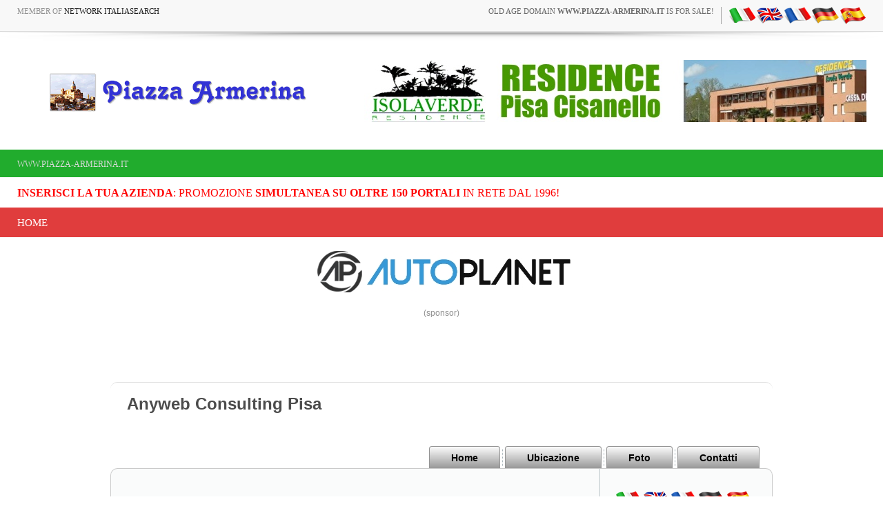

--- FILE ---
content_type: text/html
request_url: https://www.piazza-armerina.it/htw_bookings/default.asp?lingua=ita&mode=anyweb&page=servizi
body_size: 11393
content:
<!-- security -->


<!DOCTYPE html>
<html lang="it-IT" prefix="og: http://ogp.me/ns#">
<head>

<link rel="shortcut icon" href="https://cdn.koinext.it/network/favicon.ico" />
<title>Anyweb Consulting Pisa  Servizi Piazza armerina</title>
<meta name="description" content="Anyweb Consulting Pisa  Servizi Piazza armerina">
<meta property="og:title" content="Anyweb Consulting Pisa  Servizi Piazza armerina">
<meta property="og:type" content="website">
<meta property="og:url" content="https://">
<meta property="og:image" content="https://static.koinext.it/Fotohtl/anywebanagrafica.jpg">
<meta property="og:site_name" content="https://www.piazza-armerina.it">
<meta property="og:description" content="Anyweb Consulting Pisa  Servizi Piazza armerina Anyweb Consulting Pisa  Servizi Anyweb Consulting: Anyweb Consulting Pisa  Servizi - Servizi Web Pisa Piazza armerina">
<meta name="keywords" content="anyweb consulting pisa  servizi piazza armerina,anyweb consulting,pisa piazza armerina">
<meta http-equiv="content-script-type" content="text/javascript" />
<meta http-equiv="content-style-type" content="text/css" />
<meta name="classification" content="travel" />
<meta name="distribution" content="global" />
<meta name="coverage" content="worldwide" />
<!-- Google Analytics -->
<script async src="https://www.googletagmanager.com/gtag/js?id=G-NFMT4GGDMJ"></script>
<script>
  window.dataLayer = window.dataLayer || [];
  function gtag(){dataLayer.push(arguments);}
  gtag('js', new Date());

  gtag('config', 'G-NFMT4GGDMJ');
</script>


<meta name="robots" content="index,follow">

<link rel="stylesheet" type="text/css" href="https://utilhtw.koinext.it/inclusioni/testa.css" />
<link rel="stylesheet" type="text/css" href="https://utilhtw.koinext.it/lettura/cla_template/minisito.css" />
<link rel="stylesheet" type="text/css" href="https://utilhtw.koinext.it/lettura/hotel_italia.css" />
<script type="text/javascript" src="https://ajax.googleapis.com/ajax/libs/jquery/1.5.0/jquery.min.js"></script>
<link rel="stylesheet" type="text/css" href="https://servizi.koinext.it/util/tabs/css/simpletabs.css" />
<script src="https://servizi.koinext.it/util/tabs/js/simpletabs_1.3.js" type="text/javascript"></script>
<script type="text/javascript" src="https://servizi.koinext.it/js/switchcontent.js" ></script>

<style type="text/css">

.handcursor{
cursor:hand;
cursor:pointer;
}

</style>

<!-- Tagcloud script -->

<!--[if lt IE 9]><script type="text/javascript" src="https://www.hotelsweb.it/hotelsweb/inclusioni/testa_new/tagcloudie9.js"></script><![endif]-->
    <script src="https://www.hotelsweb.it/hotelsweb/inclusioni/testa_new/tagcloud.js" type="text/javascript"></script>
    <script type="text/javascript">
     // window.onload = function() {
       function CloudTags(){
        try {
          TagCanvas.Start('htwCont','htwTags',{
            textColour: '#000000',
            outlineColour: '#000080',
            reverse: true,
            depth: 0.8,
            maxSpeed: 0.05
          });
        } catch(e) {
          // something went wrong, hide the canvas container
          document.getElementById('myTagContainer').style.display = 'none';
        }
      };
    </script>


<script type="text/javascript">
<!--
var xmlHttp;

function GetXmlHttpObject()
{
   var xmlHttp=null;
   try
   {
      // Firefox, Opera 8.0+, Safari
      xmlHttp=new XMLHttpRequest();
   }
   catch (e)
   {
      //Internet Explorer
      try
      {
         xmlHttp=new ActiveXObject("Msxml2.XMLHTTP");
      }
      catch (e)
      {
         xmlHttp=new ActiveXObject("Microsoft.XMLHTTP");
      }
   }
   return xmlHttp;
}

function ckdatic(){
 if(document.getElementById("scelta").value == ""){
  alert("Selezionare una localit�\nSelect a City");
 } else {
  codeAddress(document.getElementById('scelta').value,12)
 }
}
function mappa_resize(valore){
 var newsize=0;
 var mysize=map.getZoom();
 newsize=parseInt(mysize) + valore;
 map.setZoom(newsize);
}
function vai(chi){
 var link_d = eval("document.getElementById('" + chi + "').value");
 parent.self.location.href=(link_d);
 //alert(link_d);
}
// -->
</script>


<script type="text/javascript">
 function cerca_dint(pagina,chi){
  var luogo="";
  if(chi == "R"){
   luogo=document.getElementById("xregione").value;
  }
  if(chi == "P"){
   luogo=document.getElementById("xprovincia").value;
  }
  if(chi == "C"){
   luogo=document.getElementById("xcitta").value;
  }
  luogo=luogo.replace(/�/g, "%20");
  parent.self.location.href = (pagina + luogo);
 }
</script>

<meta http-equiv="content-type" content="text/html; charset=utf-8"/>
<!-- tagclouds -->

<script src="https://ajax.googleapis.com/ajax/libs/jquery/1.10.1/jquery.min.js"></script>
<!-- secure mail -->

<link rel="stylesheet" href="https://www.italiasearch.it/italy/network/style.css">

<link rel="stylesheet" href="https://cdn.koinext.it/network/css/responsive.css"/>
<!-- LayerSlider stylesheet -->
<link rel="stylesheet" href="https://cdn.koinext.it/siti.koinext.it/util/AnywebSlideshow/layerslider/css/layerslider.css" type="text/css">		
<!-- highslide -->
<script type="text/javascript" src="https://cdn.koinext.it/siti.koinext.it/util/HS/highslide/highslide-full.js"></script>
<link rel="stylesheet" type="text/css" href="https://cdn.koinext.it/siti.koinext.it/util/HS/highslide/highslide.css" />
<script type="text/javascript">
hs.graphicsDir = "https://cdn.koinext.it/siti.koinext.it/util/HS/highslide/graphics/"
</script>
<!-- theme minisiti -->
<meta name="viewport" content="initial-scale = 1.0, maximum-scale = 1.0, user-scalable = no, width = device-width">
<!--[if lt IE 9]><script src="https://html5shiv.googlecode.com/svn/trunk/html5.js"></script><![endif]-->
<script src="https://inc.networkportali.it/aziende/minisito/theme_minisito/jquery.js"></script>
<script src="https://inc.networkportali.it/aziende/minisito/theme_minisito/script.js"></script>
<script src="https://inc.networkportali.it/aziende/minisito/theme_minisito/script.responsive.js"></script>
<style>.art-content .art-postcontent-0 .layout-item-0 { padding-right: 10px;padding-left: 10px;  }
.art-content .art-postcontent-0 .layout-item-1 { padding-right: 10px;padding-left: 8px;  }
.art-content .art-postcontent-0 .layout-item-2 { padding: 0px;  }
.ie7 .post .layout-cell {border:none !important; padding:0 !important; }
.ie6 .post .layout-cell {border:none !important; padding:0 !important; }
</style>
<link rel="stylesheet" href="https://inc.networkportali.it/aziende/minisito/theme_minisito/style.css" media="screen">
<!--[if lte IE 7]><link rel="stylesheet" href="https://inc.networkportali.it/aziende/minisito/theme_minisito/style.ie7.css" media="screen" /><![endif]-->
<link rel="stylesheet" href="https://inc.networkportali.it/aziende/minisito/theme_minisito/style.responsive.css" media="all">
<!-- /theme minisiti -->
<link rel="shortcut icon" href="https://cdn.koinext.it/koinext/favicon/favicon.ico" type="image/gif">
<link rel="apple-touch-icon" sizes="57x57" href="https://cdn.koinext.it/koinext/favicon/apple-icon-57x57.png">
<link rel="apple-touch-icon" sizes="60x60" href="https://cdn.koinext.it/koinext/favicon/apple-icon-60x60.png">
<link rel="apple-touch-icon" sizes="72x72" href="https://cdn.koinext.it/koinext/favicon/apple-icon-72x72.png">
<link rel="apple-touch-icon" sizes="76x76" href="https://cdn.koinext.it/koinext/favicon/apple-icon-76x76.png">
<link rel="apple-touch-icon" sizes="114x114" href="https://cdn.koinext.it/koinext/favicon/apple-icon-114x114.png">
<link rel="apple-touch-icon" sizes="120x120" href="https://cdn.koinext.it/koinext/favicon/apple-icon-120x120.png">
<link rel="apple-touch-icon" sizes="144x144" href="https://cdn.koinext.it/koinext/favicon/apple-icon-144x144.png">
<link rel="apple-touch-icon" sizes="152x152" href="https://cdn.koinext.it/koinext/favicon/apple-icon-152x152.png">
<link rel="apple-touch-icon" sizes="180x180" href="https://cdn.koinext.it/koinext/favicon/apple-icon-180x180.png">
<link rel="icon" type="image/png" sizes="192x192"  href="https://cdn.koinext.it/koinext/favicon/android-icon-192x192.png">
<link rel="icon" type="image/png" sizes="32x32" href="https://cdn.koinext.it/koinext/favicon/favicon-32x32.png">
<link rel="icon" type="image/png" sizes="96x96" href="https://cdn.koinext.it/koinext/favicon/favicon-96x96.png">
<link rel="icon" type="image/png" sizes="16x16" href="https://cdn.koinext.it/koinext/favicon/favicon-16x16.png">
<link rel="manifest" href="https://cdn.koinext.it/koinext/favicon/manifest.json">
<meta name="msapplication-TileColor" content="#ffffff">
<meta name="msapplication-TileImage" content="https://cdn.koinext.it/koinext/favicon/ms-icon-144x144.png">
<meta name="theme-color" content="#ffffff">
<link rel="stylesheet" href="https://cdn.koinext.it/network/css/bootstrap.css" media="all" />
<link rel="stylesheet" href="https://cdn.koinext.it/network/css/font-awesome.css" media="all" />
<link rel="stylesheet" href="https://cdn.koinext.it/network/css/superfish.css" media="all" />
<link rel="stylesheet" href="https://cdn.koinext.it/network/css/owl.carousel.css" media="all" />
<link rel="stylesheet" href="https://cdn.koinext.it/network/css/owl.theme.css" media="all" />
<link rel="stylesheet" href="https://cdn.koinext.it/network/css/jquery.navgoco.css" />
<link rel="stylesheet" href="https://www.italiasearch.it/italy/network/style.css" />
<link rel="stylesheet" href="https://cdn.koinext.it/network/css/responsive.css"/>		
<script src="https://cdn.koinext.it/network/js/modernizr.custom.60104.js"></script>
<!--[if lt IE 9]>
<link rel="stylesheet" href="https://cdn.koinext.it/network/css/ie.css" type="text/css" media="all" />
<![endif]-->
<!--[if IE 9]>
<link rel="stylesheet" href="https://cdn.koinext.it/network/css/ie9.css" type="text/css" media="all" />
<![endif]-->

</head>



<body class="kopa-home-4">


<style>
    /* Responsivo per il logo e banner */
    .header-top-2 .wrapper {
        display: flex;
        justify-content: space-between;
        align-items: center;
    }

    #logo-container {
        text-align: center;
        position: relative;
        z-index: 999;
        flex: 1; /* Permette al logo di occupare spazio e adattarsi */
    }

    #logo-container img {
        max-width: 100%;
        height: auto;
    }

    .top-banner {
        margin-left: 20px;
    }

    /* Mobile View */
    @media (max-width: 768px) {
        .header-top-2 .wrapper {
            flex-direction: column;
            align-items: center;
        }

        .top-banner {
            margin-left: 0;
            margin-top: 10px;
            text-align: center;
        }
    }
</style>

    <div class="kopa-page-header">
        <div class="header-top">
            <div class="wrapper clearfix">
                <span class="kopa-current-time pull-left">Member of <a href="https://www.italiasearch.it">Network ItaliaSearch</a></span>

                <nav class="top-nav pull-right">
                    <ul class="top-menu clearfix">
					
					<li>
					   <a target="_blank" title="old age domain" href="https://www.dominiweb.it">old age domain <b>www.piazza-armerina.it</b> is for sale!</a>
					</li>					
					    <li><table border="0" cellspacing="0" cellpadding="0"><tr><td align="center"><a title="servizi it" href="https://www.piazza-armerina.it/htw_bookings/default.asp?lingua=ita&mode=anyweb&page=servizi"><img src="https://www.hotelsweb.it/flags/it.png" border="0" alt="it" /></a></td><td align="center"><a title="servizi en" href="https://www.piazza-armerina.it/htw_bookings/default.asp?lingua=ing&mode=anyweb&page=servizi"><img src="https://www.hotelsweb.it/flags/en.png" border="0" alt="en" /></a></td><td align="center"><a title="servizi fr" href="https://www.piazza-armerina.it/htw_bookings/default.asp?lingua=fra&mode=anyweb&page=servizi"><img src="https://www.hotelsweb.it/flags/fr.png" border="0" alt="fr" /></a></td><td align="center"><a title="servizi de" href="https://www.piazza-armerina.it/htw_bookings/default.asp?lingua=deu&mode=anyweb&page=servizi"><img src="https://www.hotelsweb.it/flags/de.png" border="0" alt="de"/></a></td><td align="center"><a title="servizi es" href="https://www.piazza-armerina.it/htw_bookings/default.asp?lingua=spa&mode=anyweb&page=servizi"><img src="https://www.hotelsweb.it/flags/es.png" border="0" alt="es" /></a></td></tr></table></li>	
                    </ul>
                </nav>

            </div>
        </div>
		
		<img src="https://cdn.koinext.it/web/riga-H80.png" alt="shadow" height="20" width="100%">

		
<div class="header-top-2">
    <div class="wrapper clearfix" style="z-index:99999; display: flex; justify-content: space-between; align-items: center;">
        	

        <div id="logo-container" class="pull-left" style="text-align:center; position:relative; z-index:999;">
            <a href="https://www.piazza-armerina.it" title="Piazza Armerina">
                
                
                <img src="https://inc.networkportali.it/loghi/logo2_piazza-armerina.it.gif" alt="Piazza Armerina" title="Piazza Armerina" style="max-width:100%; height:auto;" />
            </a>
        </div>
        
				


        <div class="top-banner pull-right">
            <!-- Begin -  Site: Jollyportal Zone: 728 x 90 UAP Super Banner -->
<script language='javascript' src="https://www.bannerbuy.it/ads/Sequence2.aspx?ZoneID=3&amp;CountImpressions=True&amp;Total=1&amp;SiteID=1" type="text/javascript"></script>
<!-- End -  Site: Jollyportal Zone: 728 x 90 UAP Super Banner --> 
        </div>
    </div>
</div>


		
		
        <div class="header-bottom" style="bgcolor:#21AC2D;background-color:#21AC2D;text-color:#ffffff;">
            <div class="wrapper">
                <nav class="secondary-nav">
                    <ul class="secondary-menu clearfix">    
                      <li><a href="#">www.piazza-armerina.it</a></li> 
                    </ul>
                </nav>
            </div>
        </div>
		<div class="header-bottom" style="bgcolor:#ffffff;background-color:#ffffff;text-color:#000000; :right;">
            <div class="wrapper">
                <nav class="secondary-nav">
                    <ul class="secondary-menu clearfix">    
                      <li><a target="_blank" href="https://www.networkportali.it">
<font size="3" color="red">
<b>Inserisci la tua Azienda</b>: promozione <b>simultanea su oltre 150 portali</b> in rete dal 1996! 
</font>
</a></li>
                             
                    </ul>
                </nav>
            </div>
        </div>
        <div class="header-middle">
            <div class="wrapper">
                <nav class="main-nav">
                    <ul class="main-menu clearfix">  
                      
<li><a href="https://www.piazza-armerina.it">Home</a></li>

  
                    </ul>
                    <i class='fa fa-align-justify'></i>
                    <div class="mobile-menu-wrapper">
                        <ul id="mobile-menu">
                          
<li><a href="https://www.piazza-armerina.it">Home</a></li>

  
                        </ul>
                    </div>
                </nav>
            </div>
        </div>
	
	
    </div>
	<center>
	<br>
	<!-- Begin -  Site: www.networkportali.it Zone: 468x60 Traditional Banner -->
<script language="javascript"  type="text/javascript">
<!--
var browName = navigator.appName;
var SiteID = 1;
var ZoneID = 1;
var browDateTime = (new Date()).getTime();
var wd = window.innerWidth || document.documentElement.clientWidth || document.body.clientWidth;
if (browName=='Netscape')
{
document.write('<s'+'cript lang' + 'uage="jav' + 'ascript" src="https://www.bannerbuy.it/ads/a.aspx?ZoneID=' + ZoneID + '&amp;Task=Get&amp;IFR=False&amp;Browser=NETSCAPE4&amp;PageID=99999&amp;SiteID=' + SiteID + '&amp;Random=' + browDateTime  + '&amp;wd=' + wd  + '">'); document.write('</'+'scr'+'ipt>');
}
if (browName!='Netscape')
{
document.write('<s'+'cript lang' + 'uage="jav' + 'ascript" src="https://www.bannerbuy.it/ads/a.aspx?ZoneID=' + ZoneID + '&amp;Task=Get&amp;IFR=False&amp;PageID=99999&amp;SiteID=' + SiteID + '&amp;Random=' + browDateTime  + '&amp;wd=' + wd  + '">'); document.write('</'+'scr'+'ipt>');
}
// --> 
</script>
<!-- End -  Site: www.networkportali.it Zone: 468x60 Traditional Banner -->	
	<br>(sponsor)
	</center>
	
	<br><br>

<br />





<!-- sfondo -->

<!-- /sfondo -->






<nav class="art-nav clearfix" style="background-color:#FBFBFB;background-color: white;border-top:1px solid lightgrey;opacity:0.7;">

   <ul class="art-hmenu" style="text-align: left; float: left; padding: 15px;">

	 <li style="align:left;font-size:18pt;font-weight:bold;color:#000000;">Anyweb Consulting&nbsp;Pisa</li>	 

  </ul> 
  

</nav>


<nav class="art-nav clearfix">

    <ul class="art-hmenu" style="valign:bottom;">	

	
	<li><a href="?mode=anyweb&amp;page=info&amp;lingua=ita" class="active">Home</a></li>
	


	<li><a href="?mode=anyweb&amp;page=ubicazione&amp;lingua=ita" class="active">Ubicazione</a></li> 
    <li><a href="?mode=anyweb&amp;page=foto&amp;lingua=ita" class="active">Foto</a></li>		
    
    <li><a href="?mode=anyweb&amp;page=email&amp;lingua=ita" class="active">Contatti</a>	
	



	</ul> 
		 
    </nav>

<div class="art-sheet clearfix">
            <div class="art-layout-wrapper clearfix" >
 
                <div class="art-content-layout">

  
                    <div class="art-content-layout-row">
			
                        <div>
						
						  <article class="art-post art-article" style="padding:20px;">
                                	
                                                

	
  
<hr>
 <div style="text-align:left;font-family:verdana;font-size:12pt;">  




<a name="top"></a>
<div style="text-align:left;">
<div><b>Vuoi che ciò che spendi per il Web risulti un proficuo investimento e non una mera spesa?</b></div><div><b><br></b></div><ul><li>Devi fare o aggiornare il tuo sito Web?</li><li>Vuoi posizionarti sui motori di ricerca?</li><li>Vuoi visibilità sui portali?</li><li>Non hai ancora un sito "Mobile"?</li><li>Vuoi una presenza adeguata nei "Social"?</li></ul><p><br></p><p>Non disperdere il tuo Budget!<br><b>RISPARMIA TEMPO E DENARO, SENZA RINUNCIARE A NIENTE!</b></p><p> <br>Per un'analisi delle vostre esigenze non esitate a contattarci!<br></p>

</div>

 <br><br>
   <h1>SERVIZI</h1><br>
<div class="ric_eventi_img_bg" style="padding:20px;">
<a href="?mode=anyweb&amp;page=servizi&amp;id_dint=5055" title="CONSULENZA SPECIALIZZATA">
<div style="width:150px; height: 150px; overflow: hidden; position: relative;margin-right:10px;float:left;vertical-align:middle;">
<img style="width: 100%; height: 100%; object-fit: cover;border-radius:5%;" src="https://cdn.koinext.it/siti.koinext.it/imgs_extra/servizi_anyweb_8387.jpg"  alt="foto Servizi">
</div></a>
<a href="?mode=anyweb&amp;page=servizi&amp;id_dint=5055" title="Servizi CONSULENZA SPECIALIZZATA"><h3 style="font-size: 16px;text-align:left;font-weight: bold;line-height: 18px;margin-bottom: 10px;">&#9673 CONSULENZA SPECIALIZZATA</h3></a>
[ leggi tutto: <a rel="nofollow" title="servizi CONSULENZA SPECIALIZZATA" href="?mode=anyweb&amp;page=servizi&amp;id_dint=5055"><b>consulenza specializzata</b></a> ]<br><hr>
</div>
<div class="ric_eventi_img_bg" style="padding:20px;">
<a href="?mode=anyweb&amp;page=servizi&amp;id_dint=285" title="KOINEXT ALL-IN-ONE">
<div style="width:150px; height: 150px; overflow: hidden; position: relative;margin-right:10px;float:left;vertical-align:middle;">
<img style="width: 100%; height: 100%; object-fit: cover;border-radius:5%;" src="https://cdn.koinext.it/siti.koinext.it/imgs_extra/prodotti_anyweb_902.png"  alt="foto Servizi">
</div></a>
<a href="?mode=anyweb&amp;page=servizi&amp;id_dint=285" title="Servizi KOINEXT ALL-IN-ONE"><h3 style="font-size: 16px;text-align:left;font-weight: bold;line-height: 18px;margin-bottom: 10px;">&#9673 KOINEXT ALL-IN-ONE</h3></a>
[ leggi tutto: <a rel="nofollow" title="servizi KOINEXT ALL-IN-ONE" href="?mode=anyweb&amp;page=servizi&amp;id_dint=285"><b>koinext all-in-one</b></a> ]<br><hr>
</div>
<div class="ric_eventi_img_bg" style="padding:20px;">
<a href="?mode=anyweb&amp;page=servizi&amp;id_dint=3986" title="SERVIZI WEB">
<div style="width:150px; height: 150px; overflow: hidden; position: relative;margin-right:10px;float:left;vertical-align:middle;">
<img style="width: 100%; height: 100%; object-fit: cover;border-radius:5%;" src="https://cdn.koinext.it/siti.koinext.it/imgs_extra/servizi_anyweb_8388.jpg"  alt="foto Servizi">
</div></a>
<a href="?mode=anyweb&amp;page=servizi&amp;id_dint=3986" title="Servizi SERVIZI WEB"><h3 style="font-size: 16px;text-align:left;font-weight: bold;line-height: 18px;margin-bottom: 10px;">&#9673 SERVIZI WEB</h3></a>
[ leggi tutto: <a rel="nofollow" title="servizi SERVIZI WEB" href="?mode=anyweb&amp;page=servizi&amp;id_dint=3986"><b>servizi web</b></a> ]<br><hr>
</div>
<div class="ric_eventi_img_bg" style="padding:20px;">
<a href="?mode=anyweb&amp;page=servizi&amp;id_dint=5318" title="SUITE BOOKING ALL-IN-ONE">
<div style="width:150px; height: 150px; overflow: hidden; position: relative;margin-right:10px;float:left;vertical-align:middle;">
<img style="width: 100%; height: 100%; object-fit: cover;border-radius:5%;" src="https://cdn.koinext.it/siti.koinext.it/imgs_extra/servizi_anyweb_8386.jpg"  alt="foto Servizi">
</div></a>
<a href="?mode=anyweb&amp;page=servizi&amp;id_dint=5318" title="Servizi SUITE BOOKING ALL-IN-ONE"><h3 style="font-size: 16px;text-align:left;font-weight: bold;line-height: 18px;margin-bottom: 10px;">&#9673 SUITE BOOKING ALL-IN-ONE</h3></a>
[ leggi tutto: <a rel="nofollow" title="servizi SUITE BOOKING ALL-IN-ONE" href="?mode=anyweb&amp;page=servizi&amp;id_dint=5318"><b>suite booking all-in-one</b></a> ]<br><hr>
</div>


	<img alt="riga" height="10" width="100%" src="https://cdn.koinext.it/web/riga.png">
	<br>
<b>Anyweb Consulting </b><br><br>
<br><b>Professionisti del Web dal 1996: il partner ideale per affrontare con successo la complessa sfida del Web!    </b><br><br>Anyweb &egrave; un Internet provider che offre non solo tutta la gamma di Servizi Internet ma anche Consulenza di Web Marketing specializzata.<br><br>Anyweb Consulting srl basa la sua forza su risorse e competenze maturate a Pisa (sede principale) fin dal 1996. <br><br><b>Fornitura di tutti i servizi Internet: tutto ci&ograve; che serve per la realizzazione di un sito e per la sua promozione.</b><br><br>Dalla gestione dei nomi a dominio come Registrar, all'hosting su Server gestiti direttamente, dal SEO al posizionamento sui motori, dalla realizzazione del sito alla sua promozione su ogni opportuno canale, Anyweb garantisce l'efficacia dei tutta la gamma di......<br><br>[<a title="Anyweb Consulting" href="default.asp?mode=anyweb"></b>leggi tutto</a>]<br> 

           </div>                  
</article>

</div>


<!-- menù laterale destro -->

	<div class="art-layout-cell art-sidebar1 clearfix"><div class="art-vmenublock clearfix" style="float:center; width: 90%; padding:10px;">
        <div class="art-vmenublockheader" style="float:center;align:center;">
		<center>		

<table border="0" cellspacing="0" cellpadding="0"><tr><td align="center"><a title="servizi it" href="https://www.piazza-armerina.it/htw_bookings/default.asp?lingua=ita&mode=anyweb&page=servizi"><img src="https://www.hotelsweb.it/flags/it.png" border="0" alt="it" /></a></td><td align="center"><a title="servizi en" href="https://www.piazza-armerina.it/htw_bookings/default.asp?lingua=ing&mode=anyweb&page=servizi"><img src="https://www.hotelsweb.it/flags/en.png" border="0" alt="en" /></a></td><td align="center"><a title="servizi fr" href="https://www.piazza-armerina.it/htw_bookings/default.asp?lingua=fra&mode=anyweb&page=servizi"><img src="https://www.hotelsweb.it/flags/fr.png" border="0" alt="fr" /></a></td><td align="center"><a title="servizi de" href="https://www.piazza-armerina.it/htw_bookings/default.asp?lingua=deu&mode=anyweb&page=servizi"><img src="https://www.hotelsweb.it/flags/de.png" border="0" alt="de"/></a></td><td align="center"><a title="servizi es" href="https://www.piazza-armerina.it/htw_bookings/default.asp?lingua=spa&mode=anyweb&page=servizi"><img src="https://www.hotelsweb.it/flags/es.png" border="0" alt="es" /></a></td></tr></table>
<br><img width="180" height="180" class="img-rounded" alt="Anyweb Consulting" src="https://static.koinext.it/Fotohtl/anywebanagrafica.jpg" style="border: 1px solid #d1d1d1;padding: 10px;box-shadow: 2px 4px #E7E9EB;">
<center>
	  
<br /><br />
<b>ANYWEB CONSULTING</b><br>
<br />

Pisa (PI)<br>
<hr><a title="Contatti Anyweb Consulting" href="?mode=anyweb&amp;page=email&amp;lingua=ita">
<img alt="telefono Anyweb Consulting" src="https://cdn.koinext.it/koinext/koinext_icons/old_phone-20.png" width="20" height="20" />&nbsp;
<img alt="email Anyweb Consulting" src="https://cdn.koinext.it/koinext/koinext_icons/message-24.png" width="24" height="24"/>
</a>

		  <hr>
	  	  <a href="https://www.anywebconsulting.it" target="_blank" title="anyweb consulting pisa&nbsp;">
		  <img src="https://cdn.koinext.it/koinext/koinext_icons/download_link.png" title="anyweb consulting pisa&nbsp;" alt="anyweb consulting pisa&nbsp;" /><br />
		  <b>Anyweb Consulting Pisa, </b></a>
		  <br>
		  <img src="https://cdn.koinext.it/web/riga.png" width="100%" />
		  <br />		  

      
		  <br>

<a rel="nofollow" target="_blank" href="https://www.facebook.com/anywebconsulting/">
<img border="0" src="https://cdn.koinext.it/koinext/koinext_ico_social/s_facebook.png" alt=" facebook" title="facebook Anyweb Consulting" width="40" height="40">
</a>

<a rel="nofollow" target="_blank" href="https://twitter.com/anywebpisa">
<img border="0" src="https://cdn.koinext.it/koinext/koinext_ico_social/s_twitter.png" alt=" twitter" title="twitter Anyweb Consulting" width="40" height="40">
</a>

<a rel="nofollow" target="_blank" href="https://www.instagram.com/anyweb.consulting/">
<img border="0" src="https://cdn.koinext.it/koinext/koinext_ico_social/s_instagram.png" alt=" instagram" title="instagram Anyweb Consulting" width="40" height="40">
</a>

	   
<!-- RECAPITI fine -->
</center>
<br />
<center>


	

 

</center>   




        <div class="art-vmenublockcontent">


<ul class="art-vmenu">

		 <li><a title="Primi su Google Anyweb Consulting"  href="default.asp?mode=anyweb&amp;page=ctgr1">PRIMI SU GOOGLE</a></li><li><a title="FATTURAZIONE ELETTRONICA Anyweb Consulting"  href="default.asp?mode=anyweb&amp;page=extra&amp;id_dint=8237">FATTURAZIONE ELETTRONICA</a></li><li><a title="Faq Anyweb Consulting"  href="default.asp?mode=anyweb&amp;page=faq">FAQ</a></li><li><a title="Plus Anyweb Consulting"  href="default.asp?mode=anyweb&amp;page=plus">PLUS</a></li><li><a title="Prodotti Anyweb Consulting"  href="default.asp?mode=anyweb&amp;page=prodotti">PRODOTTI</a></li><li><a title="Servizi Anyweb Consulting"  href="default.asp?mode=anyweb&amp;page=servizi">SERVIZI</a></li><li><a title="Offerte Anyweb Consulting"  href="default.asp?mode=anyweb&amp;page=offerte">OFFERTE</a></li><li><a title="docs Anyweb Consulting"  href="default.asp?mode=anyweb&amp;page=download">DOWNLOAD</a></li>
</ul>


		  <img src="https://cdn.koinext.it/web/riga.png" width="100%" />
			 <br />
			 <em>Anyweb Consulting srl - Sede Legale: Via A. della Pura 4/A - 56123 Pisa | Registro Imprese di Pisa n. 01867820506 - C.F. e P.IVA 01867820506</em>
			 <br />
			 <br />
             

<!-- Inizio Codice ShinyStat -->
<script src="//codice.shinystat.com/cgi-bin/getcod.cgi?USER=kxanyweb"></script>
<noscript>
<img src="//www.shinystat.com/cgi-bin/shinystat.cgi?USER=kxanyweb" alt="Statistiche web" style="border:0px" />
</noscript>
<!-- Fine Codice ShinyStat -->

			 
             <br />
             <br />


			 

[ <a href="?mode=anyweb&amp;page=privacy">Privacy</a> ]

<br><br>
			 
</div>

			 <br />
        <div class="art-vmenublockcontent">
	 



   <h2 style="margin-top:4px; text-align: center; font-size:8pt; font-family: verdana; color: #c0c0c0;">Anyweb Consulting Pisa  Servizi Piazza armerina</h2>

<p style="font-size:8pt; font-family: verdana; color: #c0c0c0;">
<a style="color: #c0c0c0;" title="Anyweb Consulting" href="?mode=anyweb&amp;page=tagcloud">Tag Anyweb Consulting</a> 
<br>
 
</p>
        </div>


                    </div>

                </div>

            </div>
<!-- fine menù laterale destro -->

    </div>

</div>


					

</div>

</div>


	

<br><br>
<table background="https://www.pisaonline.it/img-pisa/sf-toolbar.gif" border="0" cellpadding="0" cellspacing="0" height="40" width="100%">
  <tr>
	<td align="center">

	<font face="Verdana" size="2">
 
 

il Sito Web <a href="https://www.piazza-armerina.it" title="PISA" target="_blank">
www.piazza-armerina.it</a>

è membro di NetworkPortali.it | 
[ <b><a href="https://www.networkportali.it" title="promozione aziende PISA" target="_blank">Aggiungi la tua Azienda al Network di Portali</a></b> ] 



</font>

    </td>
  </tr>
</table>



   <section class="dark-box">

    </section>

	




    <section class="dark-box">
        <div class="wrapper">
            <nav id="bottom-nav" class="text-left">		


    <style>
        .slider-container {
            width: 100%;
			height:auto;
			min-height:80px;
            overflow: hidden;
            border: 1px solid grey;
            border-radius: 10px;
            background: #c0c0c0;
			background-image: url(https://servizi.koinext.it/themes_koinext/knx_2022/background_style01.jpg);
        }

        .slider {
            display: flex;
            transition: transform 0.5s ease;
            cursor: grab;
        }

        .slider:active {
            cursor: grabbing;
        }

        .marchio {
            flex: 0 0 20%;
            display: flex;
            justify-content: center;
            align-items: center;
            padding: 10px;
        }

        .marchio img {
            max-width: 100%;
            max-height: 180px;
			min-height:80px;		
			min-width:80px;	
			box-shadow:4px 4px 4px 4px #c0c0c0;
        }

        .controls {
            display: flex;
            justify-content: space-between;
            margin-top: 10px;
        }

        .button {
            background-color: #1a2884;
            color: #fff;
            border: none;
            padding: 10px 20px;
            cursor: pointer;
            border-radius: 5px;
        }

        .button:disabled {
            background-color: #ccc;
            cursor: not-allowed;
        }
    </style>
	
    <div class="slider-container">
        <div id="slider" class="slider">
		
		
<div class="marchio"><a title="BANNER E ANNUNCI SU OLTRE 150 PORTALI ...SIMULTANEAMENTE! PI PISA TOSCANA" target="_blank" href="https://www.banmanpro.it"><img alt="BANNER E ANNUNCI SU OLTRE 150 PORTALI ...SIMULTANEAMENTE! PI PISA TOSCANA" src="https://static.koinext.it/Fotohtl/banneranagrafica.jpg" /></a></div>
<div class="marchio"><a title="DAL 1996 PI PISA TOSCANA" target="_blank" href="https://www.gildacosenza.it"><img alt="DAL 1996 PI PISA TOSCANA" src="https://static.koinext.it/Fotohtl/gildaanagrafica.jpg" /></a></div>
<div class="marchio"><a title="PARTNER AZIENDALE POLIVALENTE PI PISA TOSCANA" target="_blank" href="https://www.jollypartner.it"><img alt="PARTNER AZIENDALE POLIVALENTE PI PISA TOSCANA" src="https://static.koinext.it/Fotohtl/jollypartneranagrafica.jpg" /></a></div>
<div class="marchio"><a title="JOLLY SEO & TOP SEARCH ENGINE PI PISA TOSCANA" target="_blank" href="https://www.jollyseo.it"><img alt="JOLLY SEO & TOP SEARCH ENGINE PI PISA TOSCANA" src="https://static.koinext.it/Fotohtl/jollyseoanagrafica.jpg" /></a></div>
<div class="marchio"><a title="PIATTAFORMA WEB INTEGRATA MULTI-CANALE PI PISA TOSCANA" target="_blank" href="https://www.koinext.it"><img alt="PIATTAFORMA WEB INTEGRATA MULTI-CANALE PI PISA TOSCANA" src="https://static.koinext.it/Fotohtl/koinextanagrafica.jpg" /></a></div>
<div class="marchio"><a title="MAIL WEB, POSTA ELETTRONICA PROFESSIONALE PI PISA TOSCANA" target="_blank" href="https://www.mailweb.it"><img alt="MAIL WEB, POSTA ELETTRONICA PROFESSIONALE PI PISA TOSCANA" src="https://static.koinext.it/Fotohtl/mailwebanagrafica.jpg" /></a></div>
<div class="marchio"><a title="QR MENÙ DIGITALE PI PISA TOSCANA" target="_blank" href="https://www.qrmenudigitale.it"><img alt="QR MENÙ DIGITALE PI PISA TOSCANA" src="https://static.koinext.it/Fotohtl/menuanagrafica.jpg" /></a></div>
<div class="marchio"><a title="UNICO ACQUISTO, MULTIPLA  PROMOZIONE PI PISA TOSCANA" target="_blank" href="https://www.networkportali.it"><img alt="UNICO ACQUISTO, MULTIPLA  PROMOZIONE PI PISA TOSCANA" src="https://static.koinext.it/Fotohtl/networkanagrafica.jpg" /></a></div>
<div class="marchio"><a title="SITI DI COMMERCIO ELETTRONICO PI PISA TOSCANA" target="_blank" href="https://www.virtualshops.it"><img alt="SITI DI COMMERCIO ELETTRONICO PI PISA TOSCANA" src="https://static.koinext.it/Fotohtl/shopanagrafica.jpg" /></a></div>
<div class="marchio"><a title="CERTIFICAZIONE DEI SITI WEB UFFICIALI PI PISA TOSCANA" target="_blank" href="https://www.sitiwebufficiali.it"><img alt="CERTIFICAZIONE DEI SITI WEB UFFICIALI PI PISA TOSCANA" src="https://static.koinext.it/Fotohtl/sitiwebanagrafica.jpg" /></a></div>
<div class="marchio"><a title="SPEEDY WEB: IL SITO WEB VELOCE! PI PISA TOSCANA" target="_blank" href="https://www.speedyweb.it"><img alt="SPEEDY WEB: IL SITO WEB VELOCE! PI PISA TOSCANA" src="https://static.koinext.it/Fotohtl/speedyanagrafica.jpg" /></a></div>
<div class="marchio"><a title="SUITE PER LE STRUTTURE RICETTIVE PI PISA TOSCANA" target="_blank" href="https://www.suitebooking.it"><img alt="SUITE PER LE STRUTTURE RICETTIVE PI PISA TOSCANA" src="https://static.koinext.it/Fotohtl/suitebookinganagrafica.jpg" /></a></div>

        </div>
    </div>
    <div class="controls">
        <button id="prev" class="button">&#10094;</button>
        <button id="next" class="button">&#10095;</button>
    </div>
	<script>
        const slider = document.getElementById('slider');
        const prevButton = document.getElementById('prev');
        const nextButton = document.getElementById('next');
        const marchioCount = document.querySelectorAll('.marchio').length;
        const marchiosPerView = 5;
        let currentIndex = 0;
        let startX = 0;
        let currentTranslate = 0;
        let prevTranslate = 0;
        let isDragging = false;

        function updateSliderPosition() {
            const offset = currentIndex * -20; // Each marchio is 20% wide
            slider.style.transform = `translateX(${offset}%)`;
            prevButton.disabled = currentIndex === 0;
            nextButton.disabled = currentIndex >= marchioCount - marchiosPerView;
        }

        function autoSlide() {
            if (currentIndex < marchioCount - marchiosPerView) {
                currentIndex++;
            } else {
                currentIndex = 0;
            }
            updateSliderPosition();
        }

        let autoSlideInterval = setInterval(autoSlide, 2000); // Auto-slide every 3 seconds

        prevButton.addEventListener('click', () => {
            if (currentIndex > 0) {
                currentIndex--;
                updateSliderPosition();
                resetAutoSlide();
            }
        });

        nextButton.addEventListener('click', () => {
            if (currentIndex < marchioCount - marchiosPerView) {
                currentIndex++;
                updateSliderPosition();
                resetAutoSlide();
            }
        });

        function resetAutoSlide() {
            clearInterval(autoSlideInterval);
            autoSlideInterval = setInterval(autoSlide, 2000);
        }

        slider.addEventListener('touchstart', handleStart);
        slider.addEventListener('touchmove', handleMove);
        slider.addEventListener('touchend', handleEnd);
        slider.addEventListener('mousedown', handleStart);
        slider.addEventListener('mousemove', handleMove);
        slider.addEventListener('mouseup', handleEnd);
        slider.addEventListener('mouseleave', handleEnd);

        function handleStart(e) {
            isDragging = true;
            startX = getPositionX(e);
            slider.style.transition = 'none';
        }

        function handleMove(e) {
            if (!isDragging) return;
            const currentPosition = getPositionX(e);
            currentTranslate = prevTranslate + currentPosition - startX;
            slider.style.transform = `translateX(${currentTranslate}px)`;
        }

        function handleEnd() {
            isDragging = false;
            const movedBy = currentTranslate - prevTranslate;

            if (movedBy < -100 && currentIndex < marchioCount - marchiosPerView) currentIndex++;
            if (movedBy > 100 && currentIndex > 0) currentIndex--;

            updateSliderPosition();
            slider.style.transition = 'transform 0.5s ease';
            prevTranslate = currentIndex * -slider.offsetWidth / marchiosPerView;
            resetAutoSlide();
        }

        function getPositionX(event) {
            return event.type.includes('mouse') ? event.pageX : event.touches[0].clientX;
        }

        updateSliderPosition();
    </script>	               

            </nav>
        </div>
    </section>
	<center>
<a href="https://www.anyweb.it" title="anyweb">AnyWeb</a> | 
<a href="https://www.pisaonline.it" title="Pisa">Pisa</a>Online | 
<a title="piazza armerina" href="https://www.piazza-armerina.it">Piazza Armerina</a> | 
<a title="portali hotel" href="https://www.hotelsweb.it">Hotels Web</a> | 
<a title="portali italia" href="https://www.italiasearch.it">Italia Search</a>

<br><br><b>Portale Web membro di <a href="https://www.networkportali.it">NETWORK PORTALI</a></b><br>
Questo portale aderisce al progetto di PROMOZIONE MULTI-CANALE: unico inserimento, multipla promozione!

	</center>
	<br>
	
 	
</body>
</html>

--- FILE ---
content_type: text/css
request_url: https://cdn.koinext.it/siti.koinext.it/util/AnywebSlideshow/layerslider/css/layerslider.css
body_size: 2239
content:
.ls-container{visibility:hidden;position:relative;}
.ls-lt-container{position:absolute;}
.ls-lt-container,
.ls-lt-container *{text-align:left !important;direction:ltr !important;}
.ls-container-fullscreen{margin:0 auto !important;padding:2% !important;background:black !important;border-radius:0 !important;-moz-border-radius:0 !important;-webkit-border-radius:0 !important;border:none !important;}
.ls-container-fullscreen .ls-thumbnail-wrapper,
.ls-container-fullscreen .ls-fullscreen,
.ls-container-fullscreen .ls-shadow{display:none !important;}
.ls-overflow-hidden{overflow:hidden;}
.ls-inner{position:relative;background-position:center center;z-index:2;}
.ls-loading-container{position:absolute !important;display:none;z-index:3 !important;left:50% !important;top:50% !important;}
.ls-loading-indicator{margin:0 auto;}
.ls-inner,
.ls-slide{width:100%;height:100%;}
.ls-slide,
.ls-layer{position:absolute;display:none;background-position:center center;overflow:hidden;}
.ls-active,
.ls-animating{display:block !important;}
.ls-slide > *{position:absolute;line-height:normal;margin:0;left:0;top:0;}
.ls-slide .ls-bg{left:0px;top:0px;transform:none !important;-o-transform:none !important;-ms-transform:none !important;-moz-transform:none !important;-webkit-transform:none !important;}
.ls-yourlogo{position:absolute;z-index:99;}
.ls-bar-timer{position:absolute;width:0;height:2px;background:white;border-bottom:2px solid #555;opacity:.55;filter:alpha(opacity=55);z-index:4;top:0;}
.ls-circle-timer{width:16px;height:16px;position:absolute;right:10px;top:10px;z-index:4;opacity:.65;filter:alpha(opacity=65);display:none;}
.ls-ct-half{background:white;}
.ls-ct-center{background:#444;}
.ls-ct-left,
.ls-ct-right{width:50%;height:100%;overflow:hidden;}
.ls-ct-left,
.ls-ct-right{float:left;position:relative;}
.ls-ct-rotate{width:200%;height:100%;position:absolute;top:0;}
.ls-ct-left .ls-ct-rotate,
.ls-ct-right .ls-ct-hider,
.ls-ct-right .ls-ct-half{left:0;}
.ls-ct-right .ls-ct-rotate,
.ls-ct-left .ls-ct-hider,
.ls-ct-left .ls-ct-half{right:0;}
.ls-ct-hider,
.ls-ct-half{position:absolute;top:0;}
.ls-ct-hider{width:50%;height:100%;overflow:hidden;}
.ls-ct-half{width:200%;height:100%;}
.ls-ct-center{width:50%;height:50%;left:25%;top:25%;position:absolute;}
.ls-ct-half,
.ls-ct-center{border-radius:100px;-moz-border-radius:100px;-webkit-border-radius:100px;}
.ls-bottom-nav-wrapper{height:0;}
.ls-bottom-slidebuttons{text-align:left;}
.ls-bottom-nav-wrapper,
.ls-below-thumbnails{z-index:2;height:0;position:relative;text-align:center;margin:0 auto;}
.ls-below-thumbnails{display:none;z-index:6;}
.ls-bottom-nav-wrapper a,
.ls-nav-prev,
.ls-nav-next{outline:none;}
* .ls-bottom-nav-wrapper *,
* .ls-bottom-nav-wrapper span *{direction:ltr !important;}
.ls-bottom-slidebuttons{position:relative;z-index:1000;}
.ls-bottom-slidebuttons,
.ls-nav-start,
.ls-nav-stop,
.ls-nav-sides{position:relative;}
.ls-nothumb{text-align:center !important;}
.ls-link{position:absolute;width:100% !important;height:100% !important;left:0 !important;top:0 !important;background-image:url(blank.gif);}
.ls-slide > a > *{background-image:url(blank.gif);}
.ls-vpcontainer{width:100%;height:100%;position:absolute;left:0;top:0;}
.ls-videopreview{width:100%;height:100%;position:absolute;left:0;top:0;cursor:pointer;}
.ls-playvideo{position:absolute;left:50%;top:50%;cursor:pointer;}
.ls-tn{display:none !important;}
.ls-thumbnail-hover{display:none;position:absolute;left:0;}
.ls-thumbnail-hover-inner{width:100%;height:100%;position:absolute;left:0;top:0;display:none;}
.ls-thumbnail-hover-bg{position:absolute;width:100%;height:100%;left:0;top:0;}
.ls-thumbnail-hover-img{position:absolute;overflow:hidden;}
.ls-thumbnail-hover img{max-width:none !important;position:absolute;display:inline-block;visibility:visible !important;left:50%;top:0;}
.ls-thumbnail-hover span{left:50%;top:100%;width:0;height:0;display:block;position:absolute;border-left-color:transparent !important;border-right-color:transparent !important;border-bottom-color:transparent !important;}
.ls-thumbnail-wrapper{position:relative;width:100%;margin:0 auto;z-index:4;}
.ls-thumbnail{position:relative;margin:0 auto;}
.ls-thumbnail-inner,
.ls-thumbnail-slide-container{width:100%;}
.ls-thumbnail-slide-container{overflow:hidden !important;position:relative;}
.ls-touchscroll{overflow-x:auto !important;}
.ls-thumbnail-slide{text-align:center;white-space:nowrap;float:left;position:relative;}
.ls-thumbnail-slide a{overflow:hidden;display:inline-block;width:0;height:0;position:relative;}
.ls-thumbnail-slide img{max-width:none !important;max-height:100% !important;height:100%;visibility:visible !important;}
.ls-shadow{display:none;position:absolute;z-index:1;top:100%;width:100%;left:0;overflow:hidden !important;visibility:hidden;}
.ls-shadow img{width:100% !important;height:auto !important;position:absolute !important;left:0 !important;bottom:0 !important;}
.ls-bottom-nav-wrapper,
.ls-thumbnail-wrapper,
.ls-nav-prev,
.ls-nav-next{visibility:hidden;}
.ls-wp-fullwidth-container{width:100%;position:relative;}
.ls-wp-fullwidth-helper{position:absolute;}
.ls-overflow-hidden{overflow:hidden;}
.ls-lt-tile{position:relative;float:left;perspective:1000px;-o-perspective:1000px;-ms-perspective:1000px;-moz-perspective:1000px;-webkit-perspective:1000px;}
.ls-lt-tile img{visibility:visible;display:inline-block;}
.ls-curtiles{overflow:hidden;}
.ls-curtiles,
.ls-nexttiles{position:absolute;width:100%;height:100%;left:0;top:0;}
.ls-curtile, .ls-nexttile{overflow:hidden;position:absolute;width:100% !important;height:100% !important;backface-visibility:hidden;-o-backface-visibility:hidden;-ms-backface-visibility:hidden;-moz-backface-visibility:hidden;-webkit-backface-visibility:hidden;}
.ls-curtile{left:0;top:0;}
.ls-curtile img,
.ls-nexttile img{position:absolute;filter:inherit;}
.ls-3d-container{position:relative;overflow:visible !important;}
.ls-3d-box{position:absolute;top:50%;left:50%;transform-style:preserve-3d;-o-transform-style:preserve-3d;-ms-transform-style:preserve-3d;-moz-transform-style:preserve-3d;-webkit-transform-style:preserve-3d;}
.ls-3d-box div{overflow:hidden;background:#777;margin:0;padding:0;position:absolute;}
.ls-fullscreen{position:absolute;z-index:10;cursor:pointer;display:block;}
html * .ls-nav-prev,
html * .ls-nav-next,
html * .ls-container img,
html * .ls-bottom-nav-wrapper a,
html * .ls-container .ls-fullscreen,
body * .ls-nav-prev,
body * .ls-nav-next,
body * .ls-container img,
body * .ls-bottom-nav-wrapper a,
body * .ls-container .ls-fullscreen,
#ls-global * .ls-nav-prev,
#ls-global * .ls-nav-next,
#ls-global * .ls-container img,
#ls-global * .ls-bottom-nav-wrapper a,
#ls-global * .ls-container .ls-fullscreen,
html * .ls-thumbnail a,
body * .ls-thumbnail a,
#ls-global * .ls-thumbnail a{transition:none;-o-transition:none;-ms-transition:none;-moz-transition:none;-webkit-transition:none;line-height:normal;outline:none;padding:0;border:0;}
html * .ls-slide > a,
body * .ls-slide > a,
#ls-global * .ls-slide > a,
html * .ls-slide > h1,
body * .ls-slide > h1,
#ls-global * .ls-slide > h1,
html * .ls-slide > h2,
body * .ls-slide > h2,
#ls-global * .ls-slide > h2,
html * .ls-slide > h3,
body * .ls-slide > h3,
#ls-global * .ls-slide > h3,
html * .ls-slide > h4,
body * .ls-slide > h4,
#ls-global * .ls-slide > h4,
html * .ls-slide > h5,
body * .ls-slide > h5,
#ls-global * .ls-slide > h5,
html * .ls-slide > p,
body * .ls-slide > p,
#ls-global * .ls-slide > p,
html * .ls-slide > div,
body * .ls-slide > div,
#ls-global * .ls-slide > div,
html * .ls-slide > span,
body * .ls-slide > span,
#ls-global * .ls-slide > span,
html * .ls-slide > *,
body * .ls-slide > *,
#ls-global * .ls-slide > *{transition:none;-o-transition:none;-ms-transition:none;-moz-transition:none;-webkit-transition:none;}
html * .ls-slide > *,
body * .ls-slide > *,
#ls-global * .ls-slide > *{margin:0;}
html * .ls-container img,
body * .ls-container img,
#ls-global * .ls-container img{background:none !important;min-width:0 !important;max-width:none !important;border-radius:0;box-shadow:none;border:0;padding:0;}
html * .ls-wp-container .ls-slide > *,
body * .ls-wp-container .ls-slide > *,
#ls-global * .ls-wp-container .ls-slide > *{line-height:normal;outline:none;padding:0;margin:0;border:0;}
html * .ls-wp-container .ls-slide > a > *,
body * .ls-wp-container .ls-slide > a > *,
#ls-global * .ls-wp-container .ls-slide > a > *{margin:0;}
html * .ls-wp-container .ls-slide > a,
body * .ls-wp-container .ls-slide > a,
#ls-global * .ls-wp-container .ls-slide > a{text-decoration:none;}
.ls-wp-fullwidth-container,
.ls-wp-fullwidth-helper,
.ls-container,
.ls-container *{box-sizing:content-box !important;-moz-box-sizing:content-box !important;-webkit-box-sizing:content-box !important;}
html * .ls-yourlogo,
body * .ls-yourlogo,
#ls-global * .ls-yourlogo{margin:0;}
html * .ls-tn,
body * .ls-tn,
#ls-global * .ls-tn{display:none;}
.site{overflow:visible !important;}
.ls-debug-console *{margin:0 !important;padding:0 !important;border:0 !important;color:white !important;text-shadow:none !important;font-family:"HelveticaNeue-Light", "Helvetica Neue Light", Helvetica, Arial, sans-serif !important;line-height:normal !important;-webkit-font-smoothing:antialiased !important;text-align:left !important;font-style:normal !important;}
.ls-debug-console h1{padding-top:10px !important;font-size:17px !important;font-weight:bold !important;}
.ls-debug-console h1:first-child{padding-top:0 !important;}
.ls-debug-console ul{padding-top:10px !important;list-style:none !important;}
.ls-debug-console li{margin-left:10px !important;font-size:13px !important;position:relative !important;font-weight:normal !important;}
html * .ls-debug-console li ul,
body * .ls-debug-console li ul,
#ls-global * .ls-debug-console li ul{display:none;width:260px;left:-10px;}
.ls-debug-console li ul{position:absolute !important;bottom:100% !important;padding:10px 10px 10px 0 !important;background:white !important;border-radius:10px !important;box-shadow:0 0 20px black !important;}
html * .ls-debug-console li:hover ul,
body * .ls-debug-console li:hover ul,
#ls-global * .ls-debug-console li:hover ul{display:block;}
.ls-debug-console li ul *{color:black !important;}
.ls-debug-console a{text-decoration:none !important;border-bottom:1px dotted white !important;}
.ls-error{border-radius:5px !important;-moz-border-radius:5px !important;-wenkit-border-radius:5px !important;background:white !important;height:auto !important;width:auto !important;color:white !important;padding:20px 40px 30px 80px !important;position:relative !important;box-shadow:0 2px 20px -5px black;}
.ls-error p{line-height:normal !important;text-shadow:none !important;margin:0 !important;padding:0 !important;border:0 !important;text-align:justify !important;font-family:Arial, sans-serif !important;}
.ls-error .ls-error-title{line-height:40px !important;color:red !important;font-weight:bold !important;font-size:16px !important;}
.ls-error .ls-error-text{color:#555 !important;font-weight:normal !important;font-size:13px !important;}
.ls-error .ls-exclam{width:40px !important;height:40px !important;position:absolute !important;left:20px !important;top:20px !important;border-radius:50px !important;-moz-border-radius:50px !important;-webkit-border-radius:50px !important;font-size:30px !important;font-weight:bold !important;color:white !important;line-height:40px !important;background:red !important;text-align:center !important;}
html * .ls-container .ls-shadow,
html * .ls-container .ls-slide > *,
html * .ls-container .ls-fullscreen,
html * .ls-container .ls-3d-container,
html * .ls-container .ls-lt-container,
html * .ls-container .ls-lt-container *,
html * .ls-container .ls-thumbnail-wrapper,
html * .ls-container .ls-bottom-nav-wrapper,
body * .ls-container .ls-shadow,
body * .ls-container .ls-slide > *,
body * .ls-container .ls-fullscreen,
body * .ls-container .ls-3d-container,
body * .ls-container .ls-lt-container,
body * .ls-container .ls-lt-container *,
body * .ls-container .ls-thumbnail-wrapper,
body * .ls-container .ls-bottom-nav-wrapper,
#ls-global * .ls-container .ls-shadow,
#ls-global * .ls-container .ls-slide > *,
#ls-global * .ls-container .ls-fullscreen,
#ls-global * .ls-container .ls-3d-container,
#ls-global * .ls-container .ls-lt-container,
#ls-global * .ls-container .ls-lt-container *,
#ls-global * .ls-container .ls-thumbnail-wrapper,
#ls-global * .ls-container .ls-bottom-nav-wrapper,
.ls-gpuhack{transform:translate3d(0, 0, 0);-o-transform:translate3d(0, 0, 0);-ms-transform:translate3d(0, 0, 0);-moz-transform:translate3d(0, 0, 0);-webkit-transform:translate3d(0, 0, 0);}
.ls-videohack{transform:none !important;-o-transform:none !important;-ms-transform:none !important;-moz-transform:none !important;-webkit-transform:none !important;transform-origin:none !important;-o-transform-origin:none !important;-ms-transform-origin:none !important;-moz-transform-origin:none !important;-webkit-transform-origin:none !important;}
.ls-oldiepnghack{filter:none !important;}
.ls-gpuhack{width:100% !important;height:100% !important;}
html * .ls-container .ls-webkit-hack,
body * .ls-container .ls-webkit-hack,
#ls-global * .ls-container .ls-webkit-hack{width:100%;height:100%;position:absolute;left:0;top:0;z-index:1;}
@media (transform-3d), (-o-transform-3d), (-ms-transform-3d), (-moz-transform-3d), (-webkit-transform-3d){#ls-test3d{position:absolute;left:9px;height:3px;}
}

--- FILE ---
content_type: text/css
request_url: https://cdn.koinext.it/siti.koinext.it/util/HS/highslide/highslide.css
body_size: 3044
content:
H4{color:#FF3300;}
.highslide-container div{font-family:Verdana, Helvetica;font-size:8pt;}
.highslide-container table{background:none;}
.highslide{outline:none;text-decoration:none;}
.highslide img{border:1px solid silver;padding:10px;}
.highslide:hover img{border-color:gray;}
.highslide-active-anchor img{visibility:hidden;}
.highslide-gallery .highslide-active-anchor img{border-color:black;visibility:visible;cursor:default;}
.highslide-image{border-width:2px;border-style:solid;border-color:white;background:gray;}
.highslide-wrapper, .highslide-outline{background:white;}
.glossy-dark{background:#111;}
.highslide-image-blur{}
.highslide-number{font-weight:bold;color:gray;font-size:.9em;}
.highslide-caption{display:none;font-size:.6em;padding:5px;text-align:justify;}
.highslide-heading{display:none;font-weight:bold;margin:0.4em;}
.highslide-dimming{position:absolute;background:black;}
a.highslide-full-expand{background:url(graphics/fullexpand.gif) no-repeat;display:block;margin:0 10px 10px 0;width:34px;height:34px;}
.highslide-loading{display:block;color:black;font-size:9px;font-weight:bold;text-transform:uppercase;text-decoration:none;padding:3px;border:1px solid white;background-color:white;padding-left:22px;background-image:url(graphics/loader.white.gif);background-repeat:no-repeat;background-position:3px 1px;}
a.highslide-credits,
a.highslide-credits i{padding:2px;color:silver;text-decoration:none;font-size:10px;}
a.highslide-credits:hover,
a.highslide-credits:hover i{color:white;background-color:gray;}
.highslide-move, .highslide-move *{cursor:move;}
.highslide-viewport{display:none;visibility:hidden;position:fixed;width:100%;height:100%;z-index:1;background:none;left:0;top:0;}
.highslide-overlay{display:none;}
.hidden-container{display:none;}
.closebutton{position:relative;top:-15px;left:15px;width:30px;height:30px;cursor:pointer;background:url(graphics/close.png);}
.highslide-controls{width:195px;height:40px;background:url(graphics/controlbar-white.gif) 0 -90px no-repeat;margin:20px 15px 10px 0;}
.highslide-controls ul{position:relative;left:15px;height:40px;list-style:none;margin:0;padding:0;background:url(graphics/controlbar-white.gif) right -90px no-repeat;}
.highslide-controls li{float:left;padding:5px 0;margin:0;}
.highslide-controls a{background-image:url(graphics/controlbar-white.gif);display:block;float:left;height:30px;width:30px;outline:none;}
.highslide-controls a.disabled{cursor:default;}
.highslide-controls a.disabled span{cursor:default;}
.highslide-controls a span{display:none;cursor:pointer;}
.highslide-controls .highslide-previous a{background-position:0 0;}
.highslide-controls .highslide-previous a:hover{background-position:0 -30px;}
.highslide-controls .highslide-previous a.disabled{background-position:0 -60px !important;}
.highslide-controls .highslide-play a{background-position:-30px 0;}
.highslide-controls .highslide-play a:hover{background-position:-30px;}
.highslide-controls .highslide-play a.disabled{background-position:-30px -60px !important;}
.highslide-controls .highslide-pause a{background-position:-60px 0;}
.highslide-controls .highslide-pause a:hover{background-position:-60px -30px;}
.highslide-controls .highslide-next a{background-position:-90px 0;}
.highslide-controls .highslide-next a:hover{background-position:-90px -30px;}
.highslide-controls .highslide-next a.disabled{background-position:-90px -60px !important;}
.highslide-controls .highslide-move a{background-position:-120px 0;}
.highslide-controls .highslide-move a:hover{background-position:-120px -30px;}
.highslide-controls .highslide-full-expand a{background-position:-150px 0;}
.highslide-controls .highslide-full-expand a:hover{background-position:-150px -30px;}
.highslide-controls .highslide-full-expand a.disabled{background-position:-150px -60px !important;}
.highslide-controls .highslide-close a{background-position:-180px 0;}
.highslide-controls .highslide-close a:hover{background-position:-180px -30px;}
.highslide-maincontent{display:none;}
.highslide-html{background-color:white;}
.highslide-html-content{display:none;width:400px;padding:0 5px 5px 5px;}
.highslide-header{padding-bottom:5px;}
.highslide-header ul{margin:0;padding:0;text-align:right;}
.highslide-header ul li{display:inline;padding-left:1em;}
.highslide-header ul li.highslide-previous, .highslide-header ul li.highslide-next{display:none;}
.highslide-header a{font-weight:bold;color:gray;text-transform:uppercase;text-decoration:none;}
.highslide-header a:hover{color:black;}
.highslide-header .highslide-move a{cursor:move;}
.highslide-footer{height:16px;}
.highslide-footer .highslide-resize{display:block;float:right;margin-top:5px;height:11px;width:11px;background:url(graphics/resize.gif) no-repeat;}
.highslide-footer .highslide-resize span{display:none;}
.highslide-body{}
.highslide-resize{cursor:nw-resize;}
.draggable-header .highslide-header{height:18px;border-bottom:1px solid #dddddd;}
.draggable-header .highslide-heading{position:absolute;margin:2px 0.4em;}
.draggable-header .highslide-header .highslide-move{cursor:move;display:block;height:16px;position:absolute;right:24px;top:0;width:100%;z-index:1;}
.draggable-header .highslide-header .highslide-move *{display:none;}
.draggable-header .highslide-header .highslide-close{position:relative;float:right;z-index:2;padding:0;}
.draggable-header .highslide-header .highslide-close a{display:block;height:16px;width:16px;background-image:url(graphics/closeX.png);}
.draggable-header .highslide-header .highslide-close a:hover{background-position:0 16px;}
.draggable-header .highslide-header .highslide-close span{display:none;}
.draggable-header .highslide-maincontent{padding-top:1em;}
.titlebar .highslide-header{height:18px;border-bottom:1px solid #dddddd;}
.titlebar .highslide-heading{position:absolute;margin:1px 0.4em;color:#666666;}
.titlebar .highslide-header .highslide-move{cursor:move;display:block;height:16px;position:absolute;right:24px;top:0;width:100%;z-index:1;}
.titlebar .highslide-header .highslide-move *{display:none;}
.titlebar .highslide-header li{position:relative;top:3px;z-index:2;padding:0 0 0 1em;}
.titlebar .highslide-maincontent{padding-top:1em;}
.no-footer .highslide-footer{display:none;}
.wide-border{background:white;}
.wide-border .highslide-image{border-width:10px;}
.wide-border .highslide-caption{padding:0 10px 10px 10px;}
.borderless .highslide-image{border:none;}
.borderless .highslide-caption{border-bottom:1px solid white;border-top:1px solid white;background:silver;}
.outer-glow{background:#444;}
.outer-glow .highslide-image{border:5px solid #444444;}
.outer-glow .highslide-caption{border:5px solid #444444;border-top:none;padding:5px;background-color:gray;}
.colored-border{background:white;}
.colored-border .highslide-image{border:2px solid green;}
.colored-border .highslide-caption{border:2px solid green;border-top:none;}
.dark{background:#111;}
.dark .highslide-image{border-color:black black #202020 black;background:gray;}
.dark .highslide-caption{color:white;background:#111;}
.dark .highslide-controls,
.dark .highslide-controls ul,
.dark .highslide-controls a{background-image:url(graphics/controlbar-black-border.gif);}
.floating-caption .highslide-caption{position:absolute;padding:1em 0 0 0;background:none;color:white;border:none;font-weight:bold;}
.controls-in-heading .highslide-heading{color:gray;font-weight:bold;height:20px;overflow:hidden;cursor:default;padding:0 0 0 22px;margin:0;background:url(graphics/icon.gif) no-repeat 0 1px;}
.controls-in-heading .highslide-controls{width:105px;height:20px;position:relative;margin:0;top:-23px;left:7px;background:none;}
.controls-in-heading .highslide-controls ul{position:static;height:20px;background:none;}
.controls-in-heading .highslide-controls li{padding:0;}
.controls-in-heading .highslide-controls a{background-image:url(graphics/controlbar-white-small.gif);height:20px;width:20px;}
.controls-in-heading .highslide-controls .highslide-move{display:none;}
.controls-in-heading .highslide-controls .highslide-previous a{background-position:0 0;}
.controls-in-heading .highslide-controls .highslide-previous a:hover{background-position:0 -20px;}
.controls-in-heading .highslide-controls .highslide-previous a.disabled{background-position:0 -40px !important;}
.controls-in-heading .highslide-controls .highslide-play a{background-position:-20px 0;}
.controls-in-heading .highslide-controls .highslide-play a:hover{background-position:-20px;}
.controls-in-heading .highslide-controls .highslide-play a.disabled{background-position:-20px -40px !important;}
.controls-in-heading .highslide-controls .highslide-pause a{background-position:-40px 0;}
.controls-in-heading .highslide-controls .highslide-pause a:hover{background-position:-40px -20px;}
.controls-in-heading .highslide-controls .highslide-next a{background-position:-60px 0;}
.controls-in-heading .highslide-controls .highslide-next a:hover{background-position:-60px -20px;}
.controls-in-heading .highslide-controls .highslide-next a.disabled{background-position:-60px -40px !important;}
.controls-in-heading .highslide-controls .highslide-full-expand a{background-position:-100px 0;}
.controls-in-heading .highslide-controls .highslide-full-expand a:hover{background-position:-100px -20px;}
.controls-in-heading .highslide-controls .highslide-full-expand a.disabled{background-position:-100px -40px !important;}
.controls-in-heading .highslide-controls .highslide-close a{background-position:-120px 0;}
.controls-in-heading .highslide-controls .highslide-close a:hover{background-position:-120px -20px;}
.text-controls .highslide-controls{width:auto;height:auto;margin:0;text-align:center;background:none;}
.text-controls ul{position:static;background:none;height:auto;left:0;}
.text-controls .highslide-move{display:none;}
.text-controls li{background-image:url(graphics/controlbar-text-buttons.png);background-position:right top !important;padding:0;margin-left:15px;display:block;width:auto;}
.text-controls a{background:url(graphics/controlbar-text-buttons.png) no-repeat;background-position:left top !important;position:relative;left:-10px;display:block;width:auto;height:auto;text-decoration:none !important;}
.text-controls a span{background:url(graphics/controlbar-text-buttons.png) no-repeat;margin:1px 2px 1px 10px;display:block;min-width:4em;height:18px;line-height:18px;padding:1px 0 1px 18px;color:#333;font-family:"Trebuchet MS", Arial, sans-serif;font-size:12px;font-weight:bold;white-space:nowrap;}
.text-controls .highslide-next{margin-right:1em;}
.text-controls .highslide-full-expand a span{min-width:0;margin:1px 0;padding:1px 0 1px 10px;}
.text-controls .highslide-close a span{min-width:0;}
.text-controls a:hover span{color:black;}
.text-controls a.disabled span{color:#999;}
.text-controls .highslide-previous span{background-position:0 -40px;}
.text-controls .highslide-previous a.disabled{background-position:left top !important;}
.text-controls .highslide-previous a.disabled span{background-position:0 -140px;}
.text-controls .highslide-play span{background-position:0 -60px;}
.text-controls .highslide-play a.disabled{background-position:left top !important;}
.text-controls .highslide-play a.disabled span{background-position:0 -160px;}
.text-controls .highslide-pause span{background-position:0 -80px;}
.text-controls .highslide-next span{background-position:0 -100px;}
.text-controls .highslide-next a.disabled{background-position:left top !important;}
.text-controls .highslide-next a.disabled span{background-position:0 -200px;}
.text-controls .highslide-full-expand span{background:none;}
.text-controls .highslide-full-expand a.disabled{background-position:left top !important;}
.text-controls .highslide-close span{background-position:0 -120px;}
.highslide-thumbstrip{height:100%;}
.highslide-thumbstrip div{overflow:hidden;}
.highslide-thumbstrip table{position:relative;padding:0;border-collapse:collapse;}
.highslide-thumbstrip td{padding:1px;}
.highslide-thumbstrip a{outline:none;}
.highslide-thumbstrip img{display:block;border:1px solid gray;margin:0 auto;}
.highslide-thumbstrip .highslide-active-anchor img{visibility:visible;}
.highslide-thumbstrip .highslide-marker{position:absolute;width:0;height:0;border-width:0;border-style:solid;border-color:transparent;}
.highslide-thumbstrip-horizontal div{width:auto;}
.highslide-thumbstrip-horizontal .highslide-scroll-up{display:none;position:absolute;top:3px;left:3px;width:25px;height:42px;}
.highslide-thumbstrip-horizontal .highslide-scroll-up div{margin-bottom:10px;cursor:pointer;background:url(graphics/scrollarrows.png) left center no-repeat;height:42px;}
.highslide-thumbstrip-horizontal .highslide-scroll-down{display:none;position:absolute;top:3px;right:3px;width:25px;height:42px;}
.highslide-thumbstrip-horizontal .highslide-scroll-down div{margin-bottom:10px;cursor:pointer;background:url(graphics/scrollarrows.png) center right no-repeat;height:42px;}
.highslide-thumbstrip-horizontal table{margin:2px 0 10px 0;}
.highslide-viewport .highslide-thumbstrip-horizontal table{margin-left:10px;}
.highslide-thumbstrip-horizontal img{width:auto;height:40px;}
.highslide-thumbstrip-horizontal .highslide-marker{top:47px;border-left-width:6px;border-right-width:6px;border-bottom:6px solid gray;}
.highslide-viewport .highslide-thumbstrip-horizontal .highslide-marker{margin-left:10px;}
.dark .highslide-thumbstrip-horizontal .highslide-marker, .highslide-viewport .highslide-thumbstrip-horizontal .highslide-marker{border-bottom-color:white !important;}
.highslide-thumbstrip-vertical div{height:100%;}
.highslide-thumbstrip-vertical a{display:block;}
.highslide-thumbstrip-vertical .highslide-scroll-up{display:none;position:absolute;top:0;left:0;width:100%;height:25px;}
.highslide-thumbstrip-vertical .highslide-scroll-up div{margin-left:10px;cursor:pointer;background:url(graphics/scrollarrows.png) top center no-repeat;height:25px;}
.highslide-thumbstrip-vertical .highslide-scroll-down{display:none;position:absolute;bottom:0;left:0;width:100%;height:25px;}
.highslide-thumbstrip-vertical .highslide-scroll-down div{margin-left:10px;cursor:pointer;background:url(graphics/scrollarrows.png) bottom center no-repeat;height:25px;}
.highslide-thumbstrip-vertical table{margin:10px 0 0 10px;}
.highslide-thumbstrip-vertical .highslide-marker{left:0;margin-top:8px;border-top-width:6px;border-bottom-width:6px;border-left:6px solid gray;}
.dark .highslide-thumbstrip-vertical .highslide-marker, .highslide-viewport .highslide-thumbstrip-vertical .highslide-marker{border-left-color:white;}
.highslide-viewport .highslide-thumbstrip-float{overflow:auto;}
.highslide-thumbstrip-float ul{margin:2px 0;padding:0;}
.highslide-thumbstrip-float li{display:block;height:60px;margin:0 2px;list-style:none;float:left;}
.highslide-thumbstrip-float img{display:inline;border-color:silver;}
.highslide-thumbstrip-float .highslide-active-anchor img{border-color:black;}
.highslide-thumbstrip-float .highslide-scroll-up div, .highslide-thumbstrip-float .highslide-scroll-down div{display:none;}
.highslide-thumbstrip-float .highslide-marker{display:none;}

--- FILE ---
content_type: application/x-javascript; charset=utf-8
request_url: https://www.bannerbuy.it/ads/a.aspx?ZoneID=1&Task=Get&IFR=False&Browser=NETSCAPE4&PageID=99999&SiteID=1&Random=1769441544312&wd=1280
body_size: 81
content:
document.write('<a href=\"https://www.bannerbuy.it/ads/a.aspx?Task=Click&ZoneID=1&CampaignID=56&AdvertiserID=21&BannerID=66&SiteID=1&RandomNumber=769256579&Keywords=\" target=\"_Blank\" rel=\"nofollow\"><img id=\"Picture\" style=\"max-width:100%; height:auto;\" src=\"https://www.bannerbuy.it/ads/imgs/ban-468_autoplanet.jpg\"  width=\"468\" height=\"60\" alt=\"\" title=\"\" align=\"Center\" border=\"0\"></a><br>'); adcode=' '

--- FILE ---
content_type: application/x-javascript; charset=utf-8
request_url: https://www.bannerbuy.it/ads/Sequence2.aspx?ZoneID=3&CountImpressions=True&Total=1&SiteID=1
body_size: 527
content:
document.write('<table width=\"100%\" border=\"0\" cellspacing=\"1\" cellpadding=\"1\" bordercolor=\"#FFFFFF\" mm_noconvert=\"TRUE\" ><tr><td><a href=\"https://www.bannerbuy.it/ads/a.aspx?Task=Click&ZoneID=3&CampaignID=17&AdvertiserID=5&BannerID=16&SiteID=1&RandomNumber=997103644&Keywords=\" target=\"_Blank\" rel=\"nofollow\"><img id=\"Picture\" style=\"max-width:100%; height:auto;\" src=\"https://www.bannerbuy.it/ads/imgs/risolaverde_728x90.jpg\"  width=\"728\" height=\"90\" alt=\"\" title=\"\" align=\"Center\" border=\"0\"></a><br><br></td></tr></table>'); 